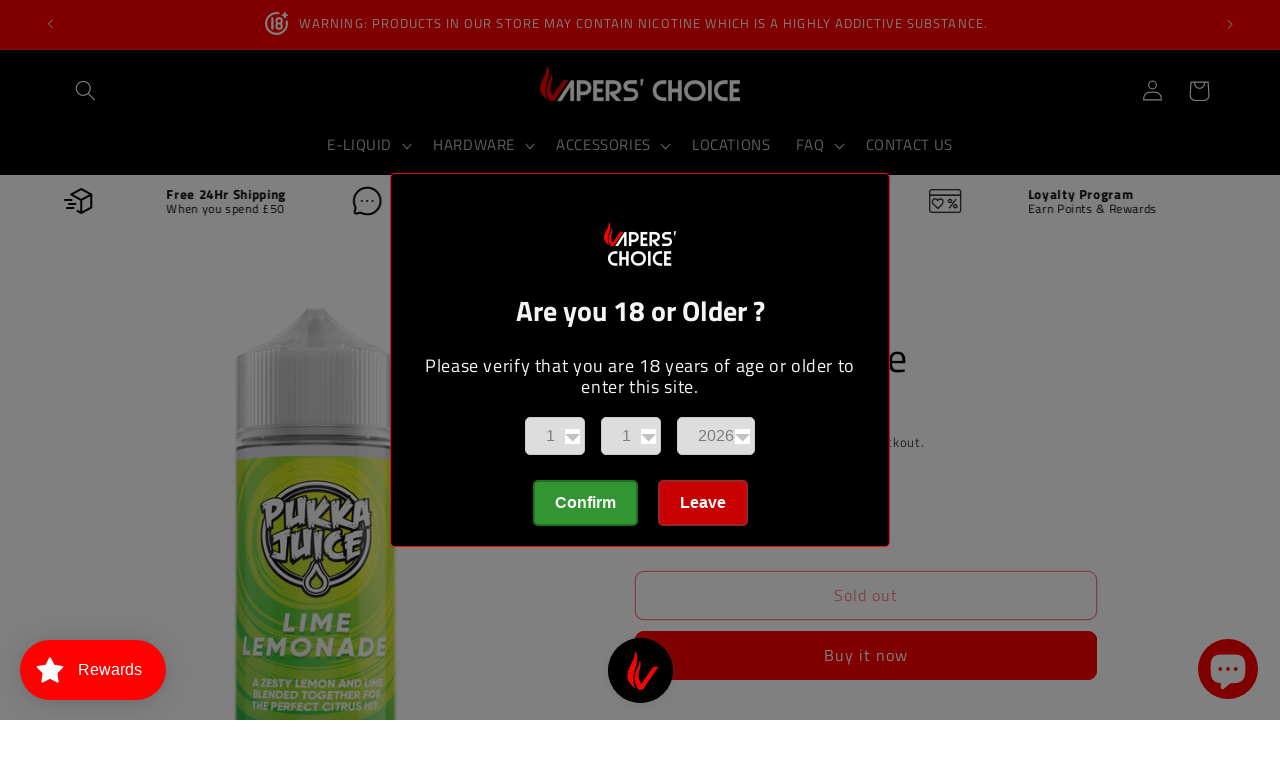

--- FILE ---
content_type: text/css
request_url: https://vaperschoice.co.uk/cdn/shop/t/13/assets/highlights-bar.css?v=2775252141206599621718613827
body_size: -330
content:
.highlights-bar-section{position:sticky!important;top:137px;z-index:2!important}@media screen and (max-width: 989px){.highlights-bar-section{top:74px}}.highlights-internal-container{display:grid;grid-template-columns:auto auto;grid-template-rows:auto auto;gap:0px 0px;grid-auto-flow:row;grid-template-areas:"Icon Title" "Icon Description";height:100%}.highlight-icon{grid-area:Icon}.highlight-icon_container{display:flex;align-items:center;justify-content:right;height:100%}.highlight-icon_svg{height:32px;width:32px;margin-right:7px}.highlight-title{grid-area:Title;font-size:10pt;font-weight:700;margin-top:auto}.highlight-description{grid-area:Description;font-size:9pt;margin-bottom:auto}.highlight-title,.highlight-description{line-height:1.2;text-align:left}.mySwiper{height:5rem;overflow:hidden}.highlight-container_link{text-decoration:none;color:#000}
/*# sourceMappingURL=/cdn/shop/t/13/assets/highlights-bar.css.map?v=2775252141206599621718613827 */
